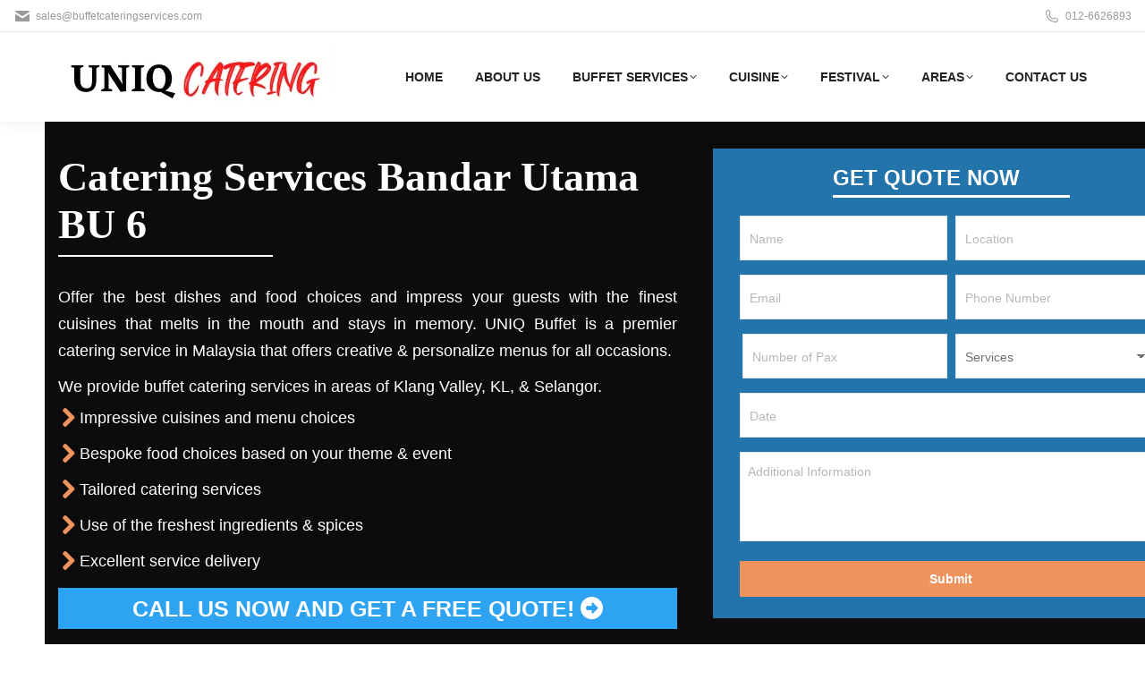

--- FILE ---
content_type: text/html; charset=utf-8
request_url: https://www.google.com/recaptcha/enterprise/anchor?ar=1&k=6Let4bIrAAAAAJQIm-UF0cfQ_55uKaEQcqz5eKhW&co=aHR0cHM6Ly93d3cuYnVmZmV0Y2F0ZXJpbmdzZXJ2aWNlcy5jb206NDQz&hl=en&v=PoyoqOPhxBO7pBk68S4YbpHZ&size=invisible&anchor-ms=20000&execute-ms=30000&cb=110lmaame3ds
body_size: 48788
content:
<!DOCTYPE HTML><html dir="ltr" lang="en"><head><meta http-equiv="Content-Type" content="text/html; charset=UTF-8">
<meta http-equiv="X-UA-Compatible" content="IE=edge">
<title>reCAPTCHA</title>
<style type="text/css">
/* cyrillic-ext */
@font-face {
  font-family: 'Roboto';
  font-style: normal;
  font-weight: 400;
  font-stretch: 100%;
  src: url(//fonts.gstatic.com/s/roboto/v48/KFO7CnqEu92Fr1ME7kSn66aGLdTylUAMa3GUBHMdazTgWw.woff2) format('woff2');
  unicode-range: U+0460-052F, U+1C80-1C8A, U+20B4, U+2DE0-2DFF, U+A640-A69F, U+FE2E-FE2F;
}
/* cyrillic */
@font-face {
  font-family: 'Roboto';
  font-style: normal;
  font-weight: 400;
  font-stretch: 100%;
  src: url(//fonts.gstatic.com/s/roboto/v48/KFO7CnqEu92Fr1ME7kSn66aGLdTylUAMa3iUBHMdazTgWw.woff2) format('woff2');
  unicode-range: U+0301, U+0400-045F, U+0490-0491, U+04B0-04B1, U+2116;
}
/* greek-ext */
@font-face {
  font-family: 'Roboto';
  font-style: normal;
  font-weight: 400;
  font-stretch: 100%;
  src: url(//fonts.gstatic.com/s/roboto/v48/KFO7CnqEu92Fr1ME7kSn66aGLdTylUAMa3CUBHMdazTgWw.woff2) format('woff2');
  unicode-range: U+1F00-1FFF;
}
/* greek */
@font-face {
  font-family: 'Roboto';
  font-style: normal;
  font-weight: 400;
  font-stretch: 100%;
  src: url(//fonts.gstatic.com/s/roboto/v48/KFO7CnqEu92Fr1ME7kSn66aGLdTylUAMa3-UBHMdazTgWw.woff2) format('woff2');
  unicode-range: U+0370-0377, U+037A-037F, U+0384-038A, U+038C, U+038E-03A1, U+03A3-03FF;
}
/* math */
@font-face {
  font-family: 'Roboto';
  font-style: normal;
  font-weight: 400;
  font-stretch: 100%;
  src: url(//fonts.gstatic.com/s/roboto/v48/KFO7CnqEu92Fr1ME7kSn66aGLdTylUAMawCUBHMdazTgWw.woff2) format('woff2');
  unicode-range: U+0302-0303, U+0305, U+0307-0308, U+0310, U+0312, U+0315, U+031A, U+0326-0327, U+032C, U+032F-0330, U+0332-0333, U+0338, U+033A, U+0346, U+034D, U+0391-03A1, U+03A3-03A9, U+03B1-03C9, U+03D1, U+03D5-03D6, U+03F0-03F1, U+03F4-03F5, U+2016-2017, U+2034-2038, U+203C, U+2040, U+2043, U+2047, U+2050, U+2057, U+205F, U+2070-2071, U+2074-208E, U+2090-209C, U+20D0-20DC, U+20E1, U+20E5-20EF, U+2100-2112, U+2114-2115, U+2117-2121, U+2123-214F, U+2190, U+2192, U+2194-21AE, U+21B0-21E5, U+21F1-21F2, U+21F4-2211, U+2213-2214, U+2216-22FF, U+2308-230B, U+2310, U+2319, U+231C-2321, U+2336-237A, U+237C, U+2395, U+239B-23B7, U+23D0, U+23DC-23E1, U+2474-2475, U+25AF, U+25B3, U+25B7, U+25BD, U+25C1, U+25CA, U+25CC, U+25FB, U+266D-266F, U+27C0-27FF, U+2900-2AFF, U+2B0E-2B11, U+2B30-2B4C, U+2BFE, U+3030, U+FF5B, U+FF5D, U+1D400-1D7FF, U+1EE00-1EEFF;
}
/* symbols */
@font-face {
  font-family: 'Roboto';
  font-style: normal;
  font-weight: 400;
  font-stretch: 100%;
  src: url(//fonts.gstatic.com/s/roboto/v48/KFO7CnqEu92Fr1ME7kSn66aGLdTylUAMaxKUBHMdazTgWw.woff2) format('woff2');
  unicode-range: U+0001-000C, U+000E-001F, U+007F-009F, U+20DD-20E0, U+20E2-20E4, U+2150-218F, U+2190, U+2192, U+2194-2199, U+21AF, U+21E6-21F0, U+21F3, U+2218-2219, U+2299, U+22C4-22C6, U+2300-243F, U+2440-244A, U+2460-24FF, U+25A0-27BF, U+2800-28FF, U+2921-2922, U+2981, U+29BF, U+29EB, U+2B00-2BFF, U+4DC0-4DFF, U+FFF9-FFFB, U+10140-1018E, U+10190-1019C, U+101A0, U+101D0-101FD, U+102E0-102FB, U+10E60-10E7E, U+1D2C0-1D2D3, U+1D2E0-1D37F, U+1F000-1F0FF, U+1F100-1F1AD, U+1F1E6-1F1FF, U+1F30D-1F30F, U+1F315, U+1F31C, U+1F31E, U+1F320-1F32C, U+1F336, U+1F378, U+1F37D, U+1F382, U+1F393-1F39F, U+1F3A7-1F3A8, U+1F3AC-1F3AF, U+1F3C2, U+1F3C4-1F3C6, U+1F3CA-1F3CE, U+1F3D4-1F3E0, U+1F3ED, U+1F3F1-1F3F3, U+1F3F5-1F3F7, U+1F408, U+1F415, U+1F41F, U+1F426, U+1F43F, U+1F441-1F442, U+1F444, U+1F446-1F449, U+1F44C-1F44E, U+1F453, U+1F46A, U+1F47D, U+1F4A3, U+1F4B0, U+1F4B3, U+1F4B9, U+1F4BB, U+1F4BF, U+1F4C8-1F4CB, U+1F4D6, U+1F4DA, U+1F4DF, U+1F4E3-1F4E6, U+1F4EA-1F4ED, U+1F4F7, U+1F4F9-1F4FB, U+1F4FD-1F4FE, U+1F503, U+1F507-1F50B, U+1F50D, U+1F512-1F513, U+1F53E-1F54A, U+1F54F-1F5FA, U+1F610, U+1F650-1F67F, U+1F687, U+1F68D, U+1F691, U+1F694, U+1F698, U+1F6AD, U+1F6B2, U+1F6B9-1F6BA, U+1F6BC, U+1F6C6-1F6CF, U+1F6D3-1F6D7, U+1F6E0-1F6EA, U+1F6F0-1F6F3, U+1F6F7-1F6FC, U+1F700-1F7FF, U+1F800-1F80B, U+1F810-1F847, U+1F850-1F859, U+1F860-1F887, U+1F890-1F8AD, U+1F8B0-1F8BB, U+1F8C0-1F8C1, U+1F900-1F90B, U+1F93B, U+1F946, U+1F984, U+1F996, U+1F9E9, U+1FA00-1FA6F, U+1FA70-1FA7C, U+1FA80-1FA89, U+1FA8F-1FAC6, U+1FACE-1FADC, U+1FADF-1FAE9, U+1FAF0-1FAF8, U+1FB00-1FBFF;
}
/* vietnamese */
@font-face {
  font-family: 'Roboto';
  font-style: normal;
  font-weight: 400;
  font-stretch: 100%;
  src: url(//fonts.gstatic.com/s/roboto/v48/KFO7CnqEu92Fr1ME7kSn66aGLdTylUAMa3OUBHMdazTgWw.woff2) format('woff2');
  unicode-range: U+0102-0103, U+0110-0111, U+0128-0129, U+0168-0169, U+01A0-01A1, U+01AF-01B0, U+0300-0301, U+0303-0304, U+0308-0309, U+0323, U+0329, U+1EA0-1EF9, U+20AB;
}
/* latin-ext */
@font-face {
  font-family: 'Roboto';
  font-style: normal;
  font-weight: 400;
  font-stretch: 100%;
  src: url(//fonts.gstatic.com/s/roboto/v48/KFO7CnqEu92Fr1ME7kSn66aGLdTylUAMa3KUBHMdazTgWw.woff2) format('woff2');
  unicode-range: U+0100-02BA, U+02BD-02C5, U+02C7-02CC, U+02CE-02D7, U+02DD-02FF, U+0304, U+0308, U+0329, U+1D00-1DBF, U+1E00-1E9F, U+1EF2-1EFF, U+2020, U+20A0-20AB, U+20AD-20C0, U+2113, U+2C60-2C7F, U+A720-A7FF;
}
/* latin */
@font-face {
  font-family: 'Roboto';
  font-style: normal;
  font-weight: 400;
  font-stretch: 100%;
  src: url(//fonts.gstatic.com/s/roboto/v48/KFO7CnqEu92Fr1ME7kSn66aGLdTylUAMa3yUBHMdazQ.woff2) format('woff2');
  unicode-range: U+0000-00FF, U+0131, U+0152-0153, U+02BB-02BC, U+02C6, U+02DA, U+02DC, U+0304, U+0308, U+0329, U+2000-206F, U+20AC, U+2122, U+2191, U+2193, U+2212, U+2215, U+FEFF, U+FFFD;
}
/* cyrillic-ext */
@font-face {
  font-family: 'Roboto';
  font-style: normal;
  font-weight: 500;
  font-stretch: 100%;
  src: url(//fonts.gstatic.com/s/roboto/v48/KFO7CnqEu92Fr1ME7kSn66aGLdTylUAMa3GUBHMdazTgWw.woff2) format('woff2');
  unicode-range: U+0460-052F, U+1C80-1C8A, U+20B4, U+2DE0-2DFF, U+A640-A69F, U+FE2E-FE2F;
}
/* cyrillic */
@font-face {
  font-family: 'Roboto';
  font-style: normal;
  font-weight: 500;
  font-stretch: 100%;
  src: url(//fonts.gstatic.com/s/roboto/v48/KFO7CnqEu92Fr1ME7kSn66aGLdTylUAMa3iUBHMdazTgWw.woff2) format('woff2');
  unicode-range: U+0301, U+0400-045F, U+0490-0491, U+04B0-04B1, U+2116;
}
/* greek-ext */
@font-face {
  font-family: 'Roboto';
  font-style: normal;
  font-weight: 500;
  font-stretch: 100%;
  src: url(//fonts.gstatic.com/s/roboto/v48/KFO7CnqEu92Fr1ME7kSn66aGLdTylUAMa3CUBHMdazTgWw.woff2) format('woff2');
  unicode-range: U+1F00-1FFF;
}
/* greek */
@font-face {
  font-family: 'Roboto';
  font-style: normal;
  font-weight: 500;
  font-stretch: 100%;
  src: url(//fonts.gstatic.com/s/roboto/v48/KFO7CnqEu92Fr1ME7kSn66aGLdTylUAMa3-UBHMdazTgWw.woff2) format('woff2');
  unicode-range: U+0370-0377, U+037A-037F, U+0384-038A, U+038C, U+038E-03A1, U+03A3-03FF;
}
/* math */
@font-face {
  font-family: 'Roboto';
  font-style: normal;
  font-weight: 500;
  font-stretch: 100%;
  src: url(//fonts.gstatic.com/s/roboto/v48/KFO7CnqEu92Fr1ME7kSn66aGLdTylUAMawCUBHMdazTgWw.woff2) format('woff2');
  unicode-range: U+0302-0303, U+0305, U+0307-0308, U+0310, U+0312, U+0315, U+031A, U+0326-0327, U+032C, U+032F-0330, U+0332-0333, U+0338, U+033A, U+0346, U+034D, U+0391-03A1, U+03A3-03A9, U+03B1-03C9, U+03D1, U+03D5-03D6, U+03F0-03F1, U+03F4-03F5, U+2016-2017, U+2034-2038, U+203C, U+2040, U+2043, U+2047, U+2050, U+2057, U+205F, U+2070-2071, U+2074-208E, U+2090-209C, U+20D0-20DC, U+20E1, U+20E5-20EF, U+2100-2112, U+2114-2115, U+2117-2121, U+2123-214F, U+2190, U+2192, U+2194-21AE, U+21B0-21E5, U+21F1-21F2, U+21F4-2211, U+2213-2214, U+2216-22FF, U+2308-230B, U+2310, U+2319, U+231C-2321, U+2336-237A, U+237C, U+2395, U+239B-23B7, U+23D0, U+23DC-23E1, U+2474-2475, U+25AF, U+25B3, U+25B7, U+25BD, U+25C1, U+25CA, U+25CC, U+25FB, U+266D-266F, U+27C0-27FF, U+2900-2AFF, U+2B0E-2B11, U+2B30-2B4C, U+2BFE, U+3030, U+FF5B, U+FF5D, U+1D400-1D7FF, U+1EE00-1EEFF;
}
/* symbols */
@font-face {
  font-family: 'Roboto';
  font-style: normal;
  font-weight: 500;
  font-stretch: 100%;
  src: url(//fonts.gstatic.com/s/roboto/v48/KFO7CnqEu92Fr1ME7kSn66aGLdTylUAMaxKUBHMdazTgWw.woff2) format('woff2');
  unicode-range: U+0001-000C, U+000E-001F, U+007F-009F, U+20DD-20E0, U+20E2-20E4, U+2150-218F, U+2190, U+2192, U+2194-2199, U+21AF, U+21E6-21F0, U+21F3, U+2218-2219, U+2299, U+22C4-22C6, U+2300-243F, U+2440-244A, U+2460-24FF, U+25A0-27BF, U+2800-28FF, U+2921-2922, U+2981, U+29BF, U+29EB, U+2B00-2BFF, U+4DC0-4DFF, U+FFF9-FFFB, U+10140-1018E, U+10190-1019C, U+101A0, U+101D0-101FD, U+102E0-102FB, U+10E60-10E7E, U+1D2C0-1D2D3, U+1D2E0-1D37F, U+1F000-1F0FF, U+1F100-1F1AD, U+1F1E6-1F1FF, U+1F30D-1F30F, U+1F315, U+1F31C, U+1F31E, U+1F320-1F32C, U+1F336, U+1F378, U+1F37D, U+1F382, U+1F393-1F39F, U+1F3A7-1F3A8, U+1F3AC-1F3AF, U+1F3C2, U+1F3C4-1F3C6, U+1F3CA-1F3CE, U+1F3D4-1F3E0, U+1F3ED, U+1F3F1-1F3F3, U+1F3F5-1F3F7, U+1F408, U+1F415, U+1F41F, U+1F426, U+1F43F, U+1F441-1F442, U+1F444, U+1F446-1F449, U+1F44C-1F44E, U+1F453, U+1F46A, U+1F47D, U+1F4A3, U+1F4B0, U+1F4B3, U+1F4B9, U+1F4BB, U+1F4BF, U+1F4C8-1F4CB, U+1F4D6, U+1F4DA, U+1F4DF, U+1F4E3-1F4E6, U+1F4EA-1F4ED, U+1F4F7, U+1F4F9-1F4FB, U+1F4FD-1F4FE, U+1F503, U+1F507-1F50B, U+1F50D, U+1F512-1F513, U+1F53E-1F54A, U+1F54F-1F5FA, U+1F610, U+1F650-1F67F, U+1F687, U+1F68D, U+1F691, U+1F694, U+1F698, U+1F6AD, U+1F6B2, U+1F6B9-1F6BA, U+1F6BC, U+1F6C6-1F6CF, U+1F6D3-1F6D7, U+1F6E0-1F6EA, U+1F6F0-1F6F3, U+1F6F7-1F6FC, U+1F700-1F7FF, U+1F800-1F80B, U+1F810-1F847, U+1F850-1F859, U+1F860-1F887, U+1F890-1F8AD, U+1F8B0-1F8BB, U+1F8C0-1F8C1, U+1F900-1F90B, U+1F93B, U+1F946, U+1F984, U+1F996, U+1F9E9, U+1FA00-1FA6F, U+1FA70-1FA7C, U+1FA80-1FA89, U+1FA8F-1FAC6, U+1FACE-1FADC, U+1FADF-1FAE9, U+1FAF0-1FAF8, U+1FB00-1FBFF;
}
/* vietnamese */
@font-face {
  font-family: 'Roboto';
  font-style: normal;
  font-weight: 500;
  font-stretch: 100%;
  src: url(//fonts.gstatic.com/s/roboto/v48/KFO7CnqEu92Fr1ME7kSn66aGLdTylUAMa3OUBHMdazTgWw.woff2) format('woff2');
  unicode-range: U+0102-0103, U+0110-0111, U+0128-0129, U+0168-0169, U+01A0-01A1, U+01AF-01B0, U+0300-0301, U+0303-0304, U+0308-0309, U+0323, U+0329, U+1EA0-1EF9, U+20AB;
}
/* latin-ext */
@font-face {
  font-family: 'Roboto';
  font-style: normal;
  font-weight: 500;
  font-stretch: 100%;
  src: url(//fonts.gstatic.com/s/roboto/v48/KFO7CnqEu92Fr1ME7kSn66aGLdTylUAMa3KUBHMdazTgWw.woff2) format('woff2');
  unicode-range: U+0100-02BA, U+02BD-02C5, U+02C7-02CC, U+02CE-02D7, U+02DD-02FF, U+0304, U+0308, U+0329, U+1D00-1DBF, U+1E00-1E9F, U+1EF2-1EFF, U+2020, U+20A0-20AB, U+20AD-20C0, U+2113, U+2C60-2C7F, U+A720-A7FF;
}
/* latin */
@font-face {
  font-family: 'Roboto';
  font-style: normal;
  font-weight: 500;
  font-stretch: 100%;
  src: url(//fonts.gstatic.com/s/roboto/v48/KFO7CnqEu92Fr1ME7kSn66aGLdTylUAMa3yUBHMdazQ.woff2) format('woff2');
  unicode-range: U+0000-00FF, U+0131, U+0152-0153, U+02BB-02BC, U+02C6, U+02DA, U+02DC, U+0304, U+0308, U+0329, U+2000-206F, U+20AC, U+2122, U+2191, U+2193, U+2212, U+2215, U+FEFF, U+FFFD;
}
/* cyrillic-ext */
@font-face {
  font-family: 'Roboto';
  font-style: normal;
  font-weight: 900;
  font-stretch: 100%;
  src: url(//fonts.gstatic.com/s/roboto/v48/KFO7CnqEu92Fr1ME7kSn66aGLdTylUAMa3GUBHMdazTgWw.woff2) format('woff2');
  unicode-range: U+0460-052F, U+1C80-1C8A, U+20B4, U+2DE0-2DFF, U+A640-A69F, U+FE2E-FE2F;
}
/* cyrillic */
@font-face {
  font-family: 'Roboto';
  font-style: normal;
  font-weight: 900;
  font-stretch: 100%;
  src: url(//fonts.gstatic.com/s/roboto/v48/KFO7CnqEu92Fr1ME7kSn66aGLdTylUAMa3iUBHMdazTgWw.woff2) format('woff2');
  unicode-range: U+0301, U+0400-045F, U+0490-0491, U+04B0-04B1, U+2116;
}
/* greek-ext */
@font-face {
  font-family: 'Roboto';
  font-style: normal;
  font-weight: 900;
  font-stretch: 100%;
  src: url(//fonts.gstatic.com/s/roboto/v48/KFO7CnqEu92Fr1ME7kSn66aGLdTylUAMa3CUBHMdazTgWw.woff2) format('woff2');
  unicode-range: U+1F00-1FFF;
}
/* greek */
@font-face {
  font-family: 'Roboto';
  font-style: normal;
  font-weight: 900;
  font-stretch: 100%;
  src: url(//fonts.gstatic.com/s/roboto/v48/KFO7CnqEu92Fr1ME7kSn66aGLdTylUAMa3-UBHMdazTgWw.woff2) format('woff2');
  unicode-range: U+0370-0377, U+037A-037F, U+0384-038A, U+038C, U+038E-03A1, U+03A3-03FF;
}
/* math */
@font-face {
  font-family: 'Roboto';
  font-style: normal;
  font-weight: 900;
  font-stretch: 100%;
  src: url(//fonts.gstatic.com/s/roboto/v48/KFO7CnqEu92Fr1ME7kSn66aGLdTylUAMawCUBHMdazTgWw.woff2) format('woff2');
  unicode-range: U+0302-0303, U+0305, U+0307-0308, U+0310, U+0312, U+0315, U+031A, U+0326-0327, U+032C, U+032F-0330, U+0332-0333, U+0338, U+033A, U+0346, U+034D, U+0391-03A1, U+03A3-03A9, U+03B1-03C9, U+03D1, U+03D5-03D6, U+03F0-03F1, U+03F4-03F5, U+2016-2017, U+2034-2038, U+203C, U+2040, U+2043, U+2047, U+2050, U+2057, U+205F, U+2070-2071, U+2074-208E, U+2090-209C, U+20D0-20DC, U+20E1, U+20E5-20EF, U+2100-2112, U+2114-2115, U+2117-2121, U+2123-214F, U+2190, U+2192, U+2194-21AE, U+21B0-21E5, U+21F1-21F2, U+21F4-2211, U+2213-2214, U+2216-22FF, U+2308-230B, U+2310, U+2319, U+231C-2321, U+2336-237A, U+237C, U+2395, U+239B-23B7, U+23D0, U+23DC-23E1, U+2474-2475, U+25AF, U+25B3, U+25B7, U+25BD, U+25C1, U+25CA, U+25CC, U+25FB, U+266D-266F, U+27C0-27FF, U+2900-2AFF, U+2B0E-2B11, U+2B30-2B4C, U+2BFE, U+3030, U+FF5B, U+FF5D, U+1D400-1D7FF, U+1EE00-1EEFF;
}
/* symbols */
@font-face {
  font-family: 'Roboto';
  font-style: normal;
  font-weight: 900;
  font-stretch: 100%;
  src: url(//fonts.gstatic.com/s/roboto/v48/KFO7CnqEu92Fr1ME7kSn66aGLdTylUAMaxKUBHMdazTgWw.woff2) format('woff2');
  unicode-range: U+0001-000C, U+000E-001F, U+007F-009F, U+20DD-20E0, U+20E2-20E4, U+2150-218F, U+2190, U+2192, U+2194-2199, U+21AF, U+21E6-21F0, U+21F3, U+2218-2219, U+2299, U+22C4-22C6, U+2300-243F, U+2440-244A, U+2460-24FF, U+25A0-27BF, U+2800-28FF, U+2921-2922, U+2981, U+29BF, U+29EB, U+2B00-2BFF, U+4DC0-4DFF, U+FFF9-FFFB, U+10140-1018E, U+10190-1019C, U+101A0, U+101D0-101FD, U+102E0-102FB, U+10E60-10E7E, U+1D2C0-1D2D3, U+1D2E0-1D37F, U+1F000-1F0FF, U+1F100-1F1AD, U+1F1E6-1F1FF, U+1F30D-1F30F, U+1F315, U+1F31C, U+1F31E, U+1F320-1F32C, U+1F336, U+1F378, U+1F37D, U+1F382, U+1F393-1F39F, U+1F3A7-1F3A8, U+1F3AC-1F3AF, U+1F3C2, U+1F3C4-1F3C6, U+1F3CA-1F3CE, U+1F3D4-1F3E0, U+1F3ED, U+1F3F1-1F3F3, U+1F3F5-1F3F7, U+1F408, U+1F415, U+1F41F, U+1F426, U+1F43F, U+1F441-1F442, U+1F444, U+1F446-1F449, U+1F44C-1F44E, U+1F453, U+1F46A, U+1F47D, U+1F4A3, U+1F4B0, U+1F4B3, U+1F4B9, U+1F4BB, U+1F4BF, U+1F4C8-1F4CB, U+1F4D6, U+1F4DA, U+1F4DF, U+1F4E3-1F4E6, U+1F4EA-1F4ED, U+1F4F7, U+1F4F9-1F4FB, U+1F4FD-1F4FE, U+1F503, U+1F507-1F50B, U+1F50D, U+1F512-1F513, U+1F53E-1F54A, U+1F54F-1F5FA, U+1F610, U+1F650-1F67F, U+1F687, U+1F68D, U+1F691, U+1F694, U+1F698, U+1F6AD, U+1F6B2, U+1F6B9-1F6BA, U+1F6BC, U+1F6C6-1F6CF, U+1F6D3-1F6D7, U+1F6E0-1F6EA, U+1F6F0-1F6F3, U+1F6F7-1F6FC, U+1F700-1F7FF, U+1F800-1F80B, U+1F810-1F847, U+1F850-1F859, U+1F860-1F887, U+1F890-1F8AD, U+1F8B0-1F8BB, U+1F8C0-1F8C1, U+1F900-1F90B, U+1F93B, U+1F946, U+1F984, U+1F996, U+1F9E9, U+1FA00-1FA6F, U+1FA70-1FA7C, U+1FA80-1FA89, U+1FA8F-1FAC6, U+1FACE-1FADC, U+1FADF-1FAE9, U+1FAF0-1FAF8, U+1FB00-1FBFF;
}
/* vietnamese */
@font-face {
  font-family: 'Roboto';
  font-style: normal;
  font-weight: 900;
  font-stretch: 100%;
  src: url(//fonts.gstatic.com/s/roboto/v48/KFO7CnqEu92Fr1ME7kSn66aGLdTylUAMa3OUBHMdazTgWw.woff2) format('woff2');
  unicode-range: U+0102-0103, U+0110-0111, U+0128-0129, U+0168-0169, U+01A0-01A1, U+01AF-01B0, U+0300-0301, U+0303-0304, U+0308-0309, U+0323, U+0329, U+1EA0-1EF9, U+20AB;
}
/* latin-ext */
@font-face {
  font-family: 'Roboto';
  font-style: normal;
  font-weight: 900;
  font-stretch: 100%;
  src: url(//fonts.gstatic.com/s/roboto/v48/KFO7CnqEu92Fr1ME7kSn66aGLdTylUAMa3KUBHMdazTgWw.woff2) format('woff2');
  unicode-range: U+0100-02BA, U+02BD-02C5, U+02C7-02CC, U+02CE-02D7, U+02DD-02FF, U+0304, U+0308, U+0329, U+1D00-1DBF, U+1E00-1E9F, U+1EF2-1EFF, U+2020, U+20A0-20AB, U+20AD-20C0, U+2113, U+2C60-2C7F, U+A720-A7FF;
}
/* latin */
@font-face {
  font-family: 'Roboto';
  font-style: normal;
  font-weight: 900;
  font-stretch: 100%;
  src: url(//fonts.gstatic.com/s/roboto/v48/KFO7CnqEu92Fr1ME7kSn66aGLdTylUAMa3yUBHMdazQ.woff2) format('woff2');
  unicode-range: U+0000-00FF, U+0131, U+0152-0153, U+02BB-02BC, U+02C6, U+02DA, U+02DC, U+0304, U+0308, U+0329, U+2000-206F, U+20AC, U+2122, U+2191, U+2193, U+2212, U+2215, U+FEFF, U+FFFD;
}

</style>
<link rel="stylesheet" type="text/css" href="https://www.gstatic.com/recaptcha/releases/PoyoqOPhxBO7pBk68S4YbpHZ/styles__ltr.css">
<script nonce="RWBi6flswQ2Szef1DNY6kQ" type="text/javascript">window['__recaptcha_api'] = 'https://www.google.com/recaptcha/enterprise/';</script>
<script type="text/javascript" src="https://www.gstatic.com/recaptcha/releases/PoyoqOPhxBO7pBk68S4YbpHZ/recaptcha__en.js" nonce="RWBi6flswQ2Szef1DNY6kQ">
      
    </script></head>
<body><div id="rc-anchor-alert" class="rc-anchor-alert"></div>
<input type="hidden" id="recaptcha-token" value="[base64]">
<script type="text/javascript" nonce="RWBi6flswQ2Szef1DNY6kQ">
      recaptcha.anchor.Main.init("[\x22ainput\x22,[\x22bgdata\x22,\x22\x22,\[base64]/[base64]/MjU1Ong/[base64]/[base64]/[base64]/[base64]/[base64]/[base64]/[base64]/[base64]/[base64]/[base64]/[base64]/[base64]/[base64]/[base64]/[base64]\\u003d\x22,\[base64]\\u003d\x22,\x22d8ObwqA4w69Zw73CscOxw6zCg3B5cRvDp8OqZFlCcsKVw7c1LEXCisOPwpzChgVFw48yfUkiwpwew7LCg8K0wq8OwrPCu8O3wrxjwp4iw6JJF1/DpBtJIBF+w7Y/VFNwHMK7wrbDuhB5YHUnwqLDu8KRNw8jHkYJwo7DpcKdw6bClMOawrAGw4PDtcOZwptnUsKYw5HDg8KLwrbCgHZtw5jClMKNb8O/M8Kkw7DDpcORecODbDw8fArDoRA/w7IqwqPDqU3DqBHCt8OKw5TDgRfDscOcSS/DqhtkwpQ/O8O3NETDqGLCqmtHKsOcFDbCnxFww4DCrgcKw5HCqjXDoVtKwoJBfiQNwoEUwoJQWCDDnW95dcO5w5EVwr/DgcKEHMOyQ8K1w5rDmsOjZnBmw67DncK0w4NLw6DCs3PCu8O2w4lKwqJ8w4/DosOow6MmQjvCtjgrwp4bw67DucO+wocKNnxwwpRhw4vDpxbCusOtw5Y6wqxTwrIYZcOswp/[base64]/[base64]/Dgk/CqGvDmcKTw6TChBHDui/DqQXDssKLwrbChcOdAsKyw6k/[base64]/N8KeBRDDjMK0ZgMFB8OpehfDg8KEUsO5Nj5wMMOYCUMDwpHDpDkDTsO/[base64]/[base64]/Dpn/Ds8KxRsKywoDChMOZwpw1cRkWwrsNbzjCkcOQw4FWfhrDgBvDr8KQwqdDBSwrw5bDpiQewpFjPg3CksKWw47CoGkSw7hdwqzDvzzDjT89w6TDiTHCmsKrw5IhFcKowr/[base64]/DiMOZOB/DjcOWworCrMOUFmABcsKQw5UvwqPCvm17aitcwpIMw6E4PllqfsOVw6lLdVrCtGrCmgg9wr3DvsOaw68zw7bDrDFkw6/[base64]/GMKyw6c2dMKCwqJAAEfCssO+w5vClxLCncOBAMOGw7LCvE3DgMK7w786wqfDtWJzBCYYeMO5wqgawr/CmMKVXsO4wqDCjsKWwpLCsMOICyQBE8KULsKWLhxAJFnCs2l8wp0KW3bDsMK7MMOMVMKbwr8/wrHCuR5iw57Ci8K2ZcOrN13Dj8KpwqAneAvCnMKfaUdRwpEiUcOqw5I7w6HCpQnCsAvCmxLDuMODFMK4wpHDiAvDu8KJwrHDqVRaNsKdesKew4bDg3jDpMKkf8Krw63Cj8K8OVxfwojCjE/DswnCr21tW8OZK3R1HsK7w5jCpMO5VkbCphnDlyrCt8Klw7Nfwr8HVcOhw5rDs8KMw7EEwqZLI8OXJGhhwrELWnvDmcOafMK8w4DDlEoNGyLClSzCscKPw7jCtsKRwqTDsSg4w7zDrkXClMK1w7I5wo7ClCt2fsKqFMKKw4fCrMK/[base64]/CgiN3w7rConRPJT3Cj8OXwoUja8O9w53DgcOiwpVRemvDoDwYI1ZeDMOWczBQTXvDscOKYmwreFZ2wobCusOxwoHDu8OAIW5LOMKSwpkMwqA3w7/[base64]/DhcOCw51eO3HCq8K9w5M5FTnDiMOzfA54wqg/eUJnNcOrwpLDm8KCw4cKw5kNWhrCtHV+OMKiw4F0ZMKyw7owwrJbb8KLwqIPEQQ2w51LasK/w6RowpfDosKsFFXCssKsZSUpw4Ulw6ZLey/Dr8OTLG7Dnz46LisYQAQ2wrZMS2fDlD3Cq8OyLw5CV8KABsKgwqhhewnDj3nDsH03w40gTnrCgcOswr3DuBTDu8OsZMO8w4sLFn9/MhfDvBF3wpXDjsOoDR3DhMKFLVdLB8OEwqLDssKMwq/[base64]/[base64]/w4bDgMOFw7svwpzChMOmU0s8w4TCs0TCkh3CrkkUUn43FQE4wobCuMOuw6Iyw4bCt8K1Q37DoMKNaE7CtnfDvArCoDh8wr1pw6fCsg0ww5/CgydgAXjCmg8HQ0HDlh46w6DCssOsF8OdwpPDqsKoM8K3AsKyw6p9wpNbwqbCmyXCgSoLwq7CvBBGw7LCkwbDmsOOHcObYWlCMMOIBzMqwq/CvcOkw6NyYcKCAnbCnh/[base64]/Dm1ggQBLCuGw2JR9nQUbCmUt0wrwPwoUbWztFwqFGFsK8dcKkPMOXwr3CjcKMwqXCgk7CoypJw5dAw7FZDAfCnl7Cj0owVMOCw5M1HFPCkMOSa8KcCsKOTcKcPcOVw6vDh2bCg0PDnFQxAsKIScKaEsOYw4kpPhF/wqlGOBJdHcOJZzMgLMKjVnouw5fCrjgCHzdCN8OywoAXbX3CoMK3NcOZwrfDqzsjQcO0w70fXcO6FBh5w55mbinChcO0WMOqwpTDrlvDpTUJw7ppYsKZwp7CgVVzdsOvwqw1JcOkwo5ww4LCsMKdTgzDksK7GWvCsTc9w6JuVcK9c8KmHsKFwpxpwo/CsyptwoEWw6QdwokxwrQdacKWFgJmwqVKw7t2BwfDkcOZw7rCm1AYwr9BI8OYwpPCucOwbzNOwqvCj3rCl3nDn8KcZANPworCo3QWw5zDtlxlfEzDqsO5wpsUwpHDk8OqwpQ+wpYZA8OXw6jCl03ChsKhwrfCoMO0wqBgw4wODgnDkg5/wo1jw5drMQbCmQ4AAsOpUxM0VnnDnMKFwqHDpiXCt8OWwqJjFMK2OcKUwokTwq3DqcKEcMKCw4QSw5ABw5l4dD7DjhhBwrQWw7JswpTDuMOnP8OBwrrDqjQvw4gQRcOgbAnCg1dqw5spKmtiw4/CpnNXXsOjSsOLesOtIcKldgTCjinDh8KQHcKheVbDsFXDi8KUMMO/[base64]/[base64]/woTDq3RJaiTCo8K2Q2FBDcOKLsKxw7RkQnfCjMKpPsKEa2zDtQbDlMKTw7vDp0RjwrN/wpRgw5/DtjbCm8KfHE8/wq0Uw7zDjsKYwrfChMODwrBxwovDk8KLw5bDkcKGwoTDpVvCo3lUORAewq/CmcOvwqkYQnQ+WBTDoAICJ8KXw6Ihw7zDtsOYw6rDusOWw6xAw6wrMMKmwqoUw7MYOsOMwq7DmUrDk8O9worDmMOjGMOWQsONwqkaOcONZcKUWkHCocOhw7PCpjzDrcONwrMxw6LCgcORwp/[base64]/w6bCj8K2EkMyOShVI07DgsOZw6TCrcKEwr/Dt8OYHcKEBywxM39qw48sV8OpBCXDgcKnwrcqw4fDgn4cwrbCqMK/w4nCkSbDkMOWwrfDrsOyw6EQwolsaMK8wqjDicO/H8ORLsOSwp/CosOjNn3DojzDumnCksOFw4FTA1xmL8OmwqNlBMONw6/DnsO4MiHDsMKPXcOXwrzCgMKYS8KoNDgfABHCicOtHMO4Tmpsw77ChQ0yOMO6NgoSwrPDgsOeaUzChMKVw7puJsKPQsOEwpJrw5ZBYMOOw6UAMkRkMAduREXClMOqIsKmKUHDmsKtNMKpalcvwrrCnsO+acOdZA3Dm8Ofw7QKEsK1w5Jzw5s/cwtjE8OCMkfCqSTCgcKGBcO1A3TCj8Ouwqc+wpkRwpPCqsObwqHDj1g8w6EUw7UaSsKlKsO8Yw1XeMKAw5/DngRhTCHCusOiVGsgBMOFCBQdwr5wb3bDpcK6PsK9dAfDrE/Cs1AbbsO9wrU9egwkEFrDhMOHEy/[base64]/ClyrDmsKSFUrDok0RLEZ8wr8HB8OFw5PCi8OCWcKpBBBxZyAfwpZdw7nCuMOWH1hwbcKAw6QQwrJnQWgND1jDmcKoYRM/dV/DgMOHwobDsxHCucOzVCdACynDmcO9JzbCicO4worDsELDrAgML8Kvw65Xw6bDui4IwqHDh1pNf8O4w69Tw4hrw4xNH8KkR8KgW8KyfsKAwohZw6Fyw5RTR8O/AcK7V8Olw73DiMKowqPCrkNcw7/DnxotWsOYR8KAXMKNVcK0VTR9e8Oiw4LDk8OowqLCnMKZQy5JcMORWnNNw6PDmcKvwqjCocKfBsOJDTBuSwQDI38YccOqSMKbwqHCu8KLwp4kw7/CmsOCw5lzRMO6TMOZLcOxw54DwpzCk8OOwrTCs8OpwpVSZn7CnnrCiMO6VHnCpsK9wo/[base64]/Dr8KIeMKFwrvDncONKsKTw6vCjMOxwpV9w5wVDsKcw6MFwogrMmNha3xQBMKAbEXDicK8dMOsSsKnw5MSw7VTYBs0SsOnw5HDsHpae8KCwqTCnMKfwpbDnD5vw6nCs00QwoI4woRww4zDjMONwrMVWMK4H3gzUkTCqSFOwpB4fU83w5nClsOQwo3Cnl9gwo/DqsOGG3rCgsKjw4jCucOsw63CqynDmcKPbcKwNsOgwofDtcOjw4zCn8K9wonCgcKWwpFeew4AwqzDpm3ChR9jVcKnR8K5wqbCt8OHw6wxwpLCrcKIw5kcEBJDCS5Vwr5Vw4bDi8OAbMKpJgzCicKDwqXDtcOtGcORYMOoIcK0UsKKXCjCulvClVLDsQ7ChcKdA0/DrQ/Di8O+w7xow5bCij18wonCs8O8WcKkPVdNeA4hw4pjEMKhwoHDsSZVI8Kkw4MIw5J5TnrCqWccbkQeQ2jCgEYURibDhHPDm1ZawpzDoHEiwovCqMKYWSZSwrXDpsOrw4QQw6c+w6N+ScKkwoDDtSfCmVHCnEIewrfCjnvDmcK7wocawr5vcsK/[base64]/DqMOMwqLCoXAqJsOnKMOfwoDDg0fCjADDgWLCrQfCkwxYAMKKPUdbKjIswrxuUMO+w4sLYMKPbBs4W3DDql/[base64]/[base64]/[base64]/Cj8Kkw45Ww6YQSgzCuA3Cj2LDlsOpworCo1UidcKewpHCpVZaNzvCsSQpwq9AJsKeenVUZjLDhWZZwolhw4zDri7DuWMPwpZ+c3XCv1LChsKPw61YNyfDrMOGwo7CoMOjw64zBMO6dmHCjsOyEgBhwqIydgQ8QcOTUcKoOT/CiT85QTDChyxywpJNM17ChcO1bsOSw6zDoVbCgMKzw67CgsKBZj5uwq3CtMKWwohZwqd4OsKFNcOTTMO5wpNtwpDDuEDCrMOkNEnCsTDDvMO0fQfDncKwTcK0w7jDvMONwqouwrt5RXHDvMK/CyIXwrDCiATCqQDDs1Q0Ng5fwq3Dm1kXBVnDvlnDpsO/dg1cw6lGEwkhRMKLQcOHBFjCvGfDh8O2w6h/[base64]/woXCmcOUCsKeMsOHT0cpwpchw5RoVXDCilHCgFnCisOPw6EuPsObbGYpwq8bIMOIGy45w4fCm8Kww7zCnsKSwoNXQsO7wrnDlAfDkcKMZ8OINynCkcO9XR/DsMKlw4lbw47ClMOwwrotJznCncKgYyYsw57CiFFEw77DtkN5aXl5w64IwpwXc8OEGirDmm/DjMKkwp/CpCERw7LDhcKmw67Ch8OzRsOXYGrCs8K0wpTCjsOGw5sVwo/Cgj5fUE5vw4TDgsK8PSQGPcKPw4FoXm3ClcOrGGDCq0FIwr1uwrhmw4BXIAgzw5HDp8K+SSXDuxIxw7zCjRByVsKPw7jCncK0w4Fvw4NvbsOqAE7CkBfDpHY/[base64]/DnwYQw4/Cok3CpcOUIX8JFhUYZ0zDiTtSw6/Dj2fDmcO/w6vCrjXDlsOkeMKqwoHChMOWYcOPdjbDlzNxfcOnEmrDkcOEdcKRH8Kaw4nCrcKXwrIyw4fCu3XCs2p8fHteLWXDj1vCvsO5WsOPwr7Cl8K+wrnCqcKMwptzdFY+FCEGf1M4ZcOcwq/ChwTDvVF6wpNmw4bDlcKTw4AWw7HCl8KqdSg1w4IPK8KhUyDDtMOHJcK0QRFkw7jCny7DoMKjCUFpA8OuworClRwCwrbCqsO+w590w6XCvS5TPMKfb8O3N0LDi8KUW2ZDwqEQZcO7L1rDpT9Ww60hwqYRwqpaYiDCvzbCgV/[base64]/woIkwrbCg8KywqjDqwbDh8Kbw6DDu0tRPxHCi8KBw6BHTsOrwr9Ew6zCoiJVw6hTEXpgKsODwoxVwo/CoMKcw79ISsKiK8O9TMKvIlJBwpAJw4LDj8Oew7vCsFvDvkN+f282w4XCswAWw75mIMKFwqBQFsOYMUR7SV9vfMKNwr7CgDkIe8KfwoxTGcKNCcKbw5PDhCAfwozCksK/wr0zwo4lZsKUwpTClVrCq8Kvwr/DrMKKQsKwWAXDrSvCpmDDu8Kjwp3DsMO0w4tRw744w7HDtVPCscOrwqjCgQ/DgsKJDXsRwpk+w79tacKXwrksfcKVwrXDvynDnErDqDg4wpNtwp3DoAjDv8KOcsOywofCjsKGw6c/bwXDpCJ3wq1Swql1wqppw5hxA8OtMyfCs8KWw63CosKgRERRwrxeaGgFw5DDgm3DgUtqe8OLVFrDnHDCicK6wqHDsy4nw4zCu8KFw58PZcO7woPChBHDpH7CmBwYwozDnnTDgV8LG8KhMsOlwpPCvw3DiCPCh8KjwrIgwot9L8OUw7pJw54NZcK8wqYjEsOWaEJFM8O/[base64]/Ch8KYwqBZcydXw7JFw7TDqcOgwoprwqjDkX0iworDkcKNF0lsw45Mw7E/w5IQwo0XHMOHwopsdkQZORXCt2YhQml9wrHDlx9/[base64]/[base64]/DoFFJwqTDrnNBU8KTwrF4wpTClQ/CggdbUx8bw6PDgsKRw7tFw6R5w7nDuMOrPxLDiMOhwqMjwrd0S8KbSVfClMO+wrjCt8KIwp3DoX8pw6TDgx02wrA8difCi8OPAy9EUwA5PMOGVcO6O2p/P8Kdw7TDv2NBwoglEmvDkHMNw6jDsSXDncKOBUVLw53ChCR3w6DCty19T0HDhizCohLCmMOVwobDv8KIaFzDrVzDjMO8XWhLw7vCmixXwq0RFcKzMMOQGQ1+w5sedMKTATcuw6h4wqvDu8KHIsOmRTfCtynCl3HDrzfDhsOuw7jCvMOrwoF/RMOSGg8AYE0OQTfCkGDDmgrDjEvCiGcuAMOlLcKPwrHDmC3DnUDClMK/aj3ClcKwAcKdw4nDocKuS8OPK8KEw7sYF2clw6nDvlnCusOmw47DimnDpV3DrR4bw4rCj8O7w5MkUMKBwrTCqDXDrsKKEhbDtcKMwol5QmBsMcK2YH4kwp8IP8Okw5LCisKmA8K9w5XDkMK3wr7CsyhOwrc0wpAnw5/[base64]/[base64]/DncKLwromfjDCimNqwqgzZ8OYwp/DpCp8HX7CvsK7PMOoNws1w5vCvFHCoWl9wq1Ew6LCtcOlSBB/ewtLMsOaUMO4U8Kuw4PCo8OhwooZwq0jb0/CpMO8B3Uow6PCtcKWEwcrRcKOM3HCrVMxwrUEKcKBw7UMw6IzNWVPEhYgwrUaCsKMw7rDgzkKOhrCocKqQmrCpsO1w7FsHRErMnDDkErCjsK6w5nDlcKoKMOsw6Qiwr/CiMKZBcO+asOwIRh3wrFydsOEwpZBw4fCiVnCmMOeO8KIwrXCqzvDo3rCmcOcaXp1w6FBdwDDqQ3DkTvDusKUFjUww4DDmHbDrsOfw4PDncK/FQk3ccO/wqTCiQ3Dr8KrEzp6w6Ynw57DnQLDgRZ5M8Opw77CoMK/PkPCgcKlTCrDm8OSQz3Cg8KebH/CpE8+GMKyQsOjwr/[base64]/CkBELSx7CsgIkRsO7w7zDu8OmNsOawrpiw64fwpvCiz9aw4pQBBBDexx8MMOyC8OUwotcwqnDrMKwwqEOOcKuwr1JGsOxwokyAQsqwo1Kw7zCiMO6KsOlwpDDqcO+w6DCj8OedkEvEQHCjyBYa8O4wrTDsx/[base64]/[base64]/T8K+BRcbOsONa0h7FAE5w6pzwp/DrlnCuiHDnsOFSlnDghDDiMOsMMKPwqrCosOpw48Ew4bDtnbClT8CWF1Cw4/DmgbCl8Oow73DocOVU8Oww6pNHwIUw4YgWHMHBWNpN8OIFSvDpsK/bgYlwp4zwo3CnsKICMK/MSPClR1fw7USLHHClWETRMOnwojDjnTCjWB4WcKoQwl0w5bCl2MYw4BuR8K2w7fCv8O7ecOuw6TCiA/DoDUOw4ZnwrDDgMOpw7dGJ8KYwobDi8KPwpEvJsKYCcOiL37Dph/ChsKtw5ZSYcKOGcK2w60PC8KIw4DCiVgdw4zDlzrDmRoZEX1owp4tf8KAw5TDim/DvcO7wqLDkw4YJsOdWMKzDy/[base64]/CvlsIAMOvYEsBEsKIDzbCosOTYMOESsKtNgTChnPDs8KlfW9jbCR1w7EedjI0w7DDgQ7DpDTDhRDDgR4qKcKfLSkEwp9qwoPDusOtw47DuMKPFDRdw5HCozFKw5EZdmZzfgPCqjbCv3/Ct8Opwo85w7nDmMOZwqNfHQwUdcOrw7/CngbCr33CscO0AsKAwqnCqSfCp8KHC8Kiw64wPDYKc8Ofw6t4JzfDl8O+EMK0w4XDvGYZASLCoBUAwo5gw5bDgybChzAZwoTDncKQwpkdw6DCmWlEecO5Kh4Rwp9AQsKwOg/Dg8Ktci/CpgA/wrA5XsK/[base64]/DhsKKwrHDtcKWEMOawq5wEcO8wpEOwr9iFMOKFgrCiEQHwqzDv8Oaw4PDtGfDh3DCvQ5fGsK0ZsKuCSDCksOYw483wr89ZzbDiX/CnMKlwq7CosKqwo3DosKDwpzCqljDrgwmBSnCkixIwo3DosOuDDcOLlFGw4DDqMKaw4QZB8KrSMOCOj0DwofDhsKPwqTCq8O/[base64]/[base64]/ChcOUwoQow5jCuzjCgmZZw67Dt8Ktw6vDv8OawqnDo8KeLUXCk8KseGUyDcKmB8KuLRjCvMOPw50bw5DCp8Oqwq7Dj1N5asKLO8KRwo3CqcKvGU3Cpll8w7bDvcKwwojCncKJwpUBw40awrbDvMOIw6TDk8KnB8KuTBzDocKDS8KuYl/CncKQPFnDkMOrbW7CgsKNSMOhZsOlwpQHwrA6wplxwqvDgyjClMKPeMK2w7PDnCvDrBwYJzTCtFMyUXbCtBLCnBXDgQnCgsOFw7Bww5jCksOBwqMsw6AAalczwpQBFsOrLsOCOcKewoVdw6pOw7XDiC/DucKzf8Khw7TCsMKDw698TFjCvybCucORwrnDpHo6aCQGwrJwD8KLw7VnTsOlwqhLwqUJZ8OTKlR0wpTDsMKSGMOzw7YVdBLCmF7CsCHCvTUtfBDDr17Dj8OSK3Yqw5VAwr/DmFw3bX0bbsKqBDzDmsOWeMOawoNPYsOuw7IHw7LDj8OXw4ckw4tXw6McZsKWw4MOLWLDujtaw4wew6nCg8KIIyZoD8OLNnjDvC3CgxRBNjUBwq1IwqTCmRrDgHDDkHxdwqvCt3/Ds1ZDw5Elwp3CjA/DtMKaw601JEQfdcK+w6/Cu8OUw4bDp8Odw5vClkkhUsOCw4p8w6XDg8KfA2xcwonDp0B+ZcKbw5rCk8OCJ8OzwowqLsOfKsKHc2Vzw5obHMOew7HDnS7CgMOsbDopbhwXw5PCuhQTwo7DiQUSc8KAwq46ZsOXw4XDlHXChcODwqfDmnVmbAbDpcK+OX3Dlmh/CSXDmsK8wq/Cn8OswovChB3Cg8KiBDTCkMK2wqwyw4XDuUxpw6hEPcKefsKhwpzDr8K9ZGF8w7vDvyIKa3haRMKew4phRsO3worCt37DrxVSd8OuPAHCscKqwozDhsOvw7rDlHtlICQrTTlcIcK5w695c3/Di8K+EMKEbzzChj/[base64]/Cr2fDhMKUAUrCusKqPMOJwrnDusO9Eh/ChAfDllXDgcOGdcOaasOfW8ORwpUJGMOowr3CqcOwRxLDiCUlw63CsAs9woB4worDv8Oaw4IAL8OOwr3Dq1PDvE7Do8KXMG9iYsORw7LDjcKCU01pw4/[base64]/Ch8KBw5JXwpDCrMOSQcONwo3Ci8O8RHrDmMKkwrYyw5wUw4BUZloGwq5LHyErYsKRQG7DiHwJHFglw5DDmMOpX8OOdsOxwrIgw6ZowrXCucKQw6LCs8KAdD7DvmzCrhtEdU/CsMOdwpoRcB9swo/CrHlXwobCjcKPEsKFwq4rw50rwoxYwohJwp3DpUnCo1vDlB/[base64]/YSTCssK/w5HCtcK5bsOCNsKHw6/CiMKxwrbDjT/CoMKPw5DDlcKrX2cvw5TChsOVwq/DkQg/wqrDrcK5w6PDkwEewrNBf8KXaWHCqcK1w4Z/TsOPOwXDkWlWeUpJW8OXw5FoG1DDrHjCgjdmOVBnQBnDq8OywrnDpXHClDwjSR47wox7DlQdwpzCncKDwo1Fw65zw5rDusK/[base64]/ZiTClMO0OcKkw5DCvcOrw69fB8OJwqjCtcO8dcK6VDPDpMOzworDvjLDjjTCocKjwqLCmsOeWcObwojDncOQfFnDrFvDpDfDrcKrwphcwr3DvTZmw7BPwroWP8K/wpHCtivDmcKIMcKsJyZWPsK7Ny3CgsOkPTUwKcK1asKTw4tcwo3CszZ4EcO3wqFpYyfDt8KJw4zDtsKCw6RWw57Cl2E2ZcK1wo5MdTvCqcKMBMKWw6DDq8OnesKUZ8K/woEXRWApw4rDtyoCF8OlwrjCmHwSfsOvw69uwqhdXTkcwrEvJDkOw75Jw51oeCRBwqjCs8O8w4IcwoJRLhrCpcOGNjrCh8OUd8Ouw4PDri4AAMKmwpd5w5wnw5JMw4weKmvCjgbDl8KJecOdw6wpZsKKwpfCj8Oew6w0wqAUSDUVwp/DmsOnBjlbVQzCgsODw4U6w4luansew5fCosO3wqLDqm/Ci8OBwpAwPcO+QVVXNwVcw7XDtDfCqMOhXsOMwqIOw4Jyw4dZWGPCqHh0KHAGYU7CsCvDvsOzwrslwp/DlMOrQcKOw4c1w57Dj2rDiAPDgA15QXE4HsO+LVxKwqrCsHJrMsOTw457QEjCrF5Ow5EwwrBpKz/[base64]/DlUBxGMKtw5PDk8Kpw6LCp0NYw7gnw4Q/w5t1wpHCoBTDpz0tw7vDhA/CgcOTcDx4w41Aw4gvwqVIO8KJwqktOcK7w7TCmMK3ZcK0LSFdw7TDisKYIhJRNHHCp8Kzw7/CgyjDkhvCs8KBDQvDkMOUw5bCmQ0AbMOCwoULdl5PVcOkwpnDgTLDrGwXwolmecKDTiN8wqXDucKNf3skH1DDqcKVC2PCgCjDgsK9ScOFfUc+woIQdsK/wrLCjx1LDcOBI8KBHkvCm8O9wrh7w6fDo33DqMKmw7UFeQQvwpDDm8Kawrcyw7c2M8KKbj9UwqjDucK8BE/DmCbCsSxjbcO0woVDD8OiA3p/[base64]/DssKhw4PCk8KcfcONLgtLN8KSInYrf8K/[base64]/Dk0YKCTnCnS01w4QrwocEwpjCjkzCn8Ovw4TCrU8Pw73Ch8OwIjvCjcOKw5xAwq3CrTtvw503wpIGw5FOw5HDh8OvZsOowqMvw4NUHcKoL8KHUCfCpX/DnMOYXsKNXMKSwqlyw51hD8Olw5Mrwr4Iw5MpJMKlw63DvMOeV1INw5M7wo7Do8OQEMO7w77CmcKOwrZKwovDmcK9wqjDicOQEkw0wrRxwqImLhIGw4x/IsOPEsOpwoo4wrkYwrbCiMKiwooOCMK8wpLCnsKbbkTDnsK/aB9Xw5JvHVjCqcO3C8O9w7DDmsKkw6bCtB4Dw63ChsKJwqg4w7fCpzvCpcOGwrXCosKCw606SjvDukxLbcOscMKRa8KqEMOUWcO/[base64]/[base64]/woMBwqA8dFHDs0jCm8KlCTlPEQ4BDl3CvMKvwo8nw4jCgMODwoQyIwgjCWs9UcOZA8O7w613ecKKw4QKwoYPw6LDmybDnRHDiMKCYn8+w6nDvitaw7DCh8Kew54yw65DUsKAwqEtTMKyw5Qfw7LDpsOwXMKcw6nDvcOSSMK/IMK6WcOLaSfCkBrCgRJ3w5PCgCtwKnfCgMOIDMOvwpZWwpYTK8ODwoPCr8OlVAfDo3R9w43DoGrDl3kmw7dcw6TDigwQUxllw4TDv0gSwpfCgcO6woEKwqEcwpPClcK+TndiLlfDrUl+YMOBHsOmZXfCksOfQAlzw7/Dh8OPw7HCpXnDgcK3eVANwr9awpzCvmnDucOyw4LCq8KZw6XCvcKFw65MNsKNClM8wrwlXSd3w75kw63Cg8OUw6UwD8KcWMO1OsK0K1HClUPDmRYJw6vCrsKwawFvBm/DviYlEkLCkMKHH3rDsynDuC3CuXRew5NBahXCicKtHsKYw6nCusKyw53Dl04vCMOyRDzCscK8w7TCjgzDmgPCi8OlU8OJTcKaw7lawrnClE1hH1Rmw6djwoppLm9eUFZ/w68lw6BQw5vDtlkVHmPCicKwwrtgw5YYw4fCj8Kxwr3Dt8KVSsORRQJ6w6Z8wr4Tw7kuw7sBwp3DkxbCo0jDkcO6w4VhKmJCwrvCkMKQVcOmfVVpwrAAHRkXa8OjUQUBZ8KIPMOKw6LDvMKlfnzCpsKLTRdCe3R6w4/CmDrDrWbDoBgPLcK0RgXCuGxFXcKDOMOJFcOqw47DlsK7DW0Nw4rCncOSwpMtWQl8T2/[base64]/Dh8OGw5IpIylJw5vCnMK0RgTDqjNjw6jDucOEwpXCkMKfHMKSW29gXEx3wo0dw61gw4wswoDCrGPDugjDvwt9w7HDoF8+w6FlbFACw47ClTLDrcKtDD4OKkjDiEjCqMKkKF/CrsO/w4JtLhwaw60QVMK3T8KWwoxVw6MQS8OqM8K/wpEDwrjDpVfDmcKCwqYAE8K5w6hmPWTDuFMdIcOZU8KHLcKaacOsS2fDmXvDiBDDtDrCszPDncOlw4ZgwrBMwqvCjMK3w6LCllt/w402JMKswp/DssKVwqbCizY/MMOdesKaw4tpOwHDmMKbwrszLMKBD8OfDEzDlsKLwrxkMGxNQ3fCqDnDvcKMHjLDvkRUw4/[base64]/DgMOMNsOrwpAbWsKiw7XDpcOKwrbDkhoEAkDCs3d6wr7DjnjDlx5wwqs1OMO6wqPDusKcw4/Cr8OWJCTDiyUxw7vDqsOEJcO2w5cUw7fDgR3DoiDDggPCsV5EDMO/SQXDpRxvw5PDs209wq1Sw7wxKXXDr8ObDMKRfcKhVsKTQMK3YsOQfBRJOsKme8OqU2tOw7jDgCPCpm/Cmh3CrlLDg0FWw7wmHsOxTjsrwpjDrQ5TJEDDqHtvwrPDmE3DpsKpw7zChxkWw63CgxAWw5LCpcOfw5/DrsKoLDbCvMKkJmEgwpc1w7JewrTDlB/CtCnClyd6aMKkw44WRcKMwrJxTH3Dm8KdOl4lD8Odw53CuV/CmnBMKHF2wpfClMOSWcKdw7JGwpcFwoMdw5k5LcKUw67DqcOsIyHDosOSwpjCmsOlbmDCscKLwoTCuU7DiDvCvcO9XRwTRcKXw5BBw5XDrH3DgMODA8KPaB7DoC3Dh8KrPsKcLUgJw5UsfsORwpsKCsO8WwEiwoXCs8KVwrtew7dkannDq34Nwr/[base64]/DhcOKMsKbwrZYwqPClsO/w6rDiVY+Z3nDv0sowrDCucKkfMOkwqjCsh3DpsKZw6/Do8O6Pn7CtsKVf081woo/JHrDoMO6w7/DsMKIBxlYwr8uw5fDvgINw6FrKUzCpTk6w4nDpGzCgRfCrsK7HTnDt8Ozwo7DqMKzw5Q3TwoBw4IvN8OSfMKGNkHCu8K1w7PCqMOlYsOVwrEjK8OowqjCicKQw4xDJcKLXcKZfF/Ci8ONwqA8wqdRwoLDnX3ClsOHw6DCjxfCosK0wq/DocOCGcOdfAlHw7XChE0EfMKewrnDscKrw5LCvcKZc8Knw7PDosKcMMK4wr3Ds8Kkw6DDq2AoWBRww5vDoQTDiUlzw6BBHx5hwoU9eMOlwpYnwrbDssK8e8O7OWRJdSDChMORMiN6VMKsw7hqAsOTw4/DuUknVcKGY8OMwrzDuADDo8Ohw6pKWsO2woXCoVFWwq7CtMK1wrIKAnheVsOFLlPClncywosQw6DCuXDCgwPDpcKDw4gOwqnDoFzCiMKLwoPCpSDDnsKwW8O0w5ZWUVnCh8KQYBoDwqxhw6/CosKkw6rDuMO2NcKRwpxeUxjDr8OWbMKJWMOeZ8Ozwp3CuSrCr8Kbw7LCuFhlLBIbw7NXeVPCjMKuF0ZqBCJ/w6tFw4PDgMOXBAjCssOIP3XDosOnw63ChGLCq8K3NcKCcMK0wot5woszw4rDgiTCsirCtMK7w6J4ZHQqJMKLwoTDtmTDv8KUWj3CrnMewqLCnsO2w5U8w7/CscKQwpLDgSvCi38QADzCiUQSUsKPFsOjwqANfcKNVsKyMEE9w5bCnsOVSCrCosKiwpYwSVfDkcOUw6JcwqMhDcOfAMKOMgrCkV9MI8KPw6HDkkshS8OnAcKjw4sxGsK3wo0xFmsqw68xGUTCqMObw4djWCzDmldkdRTCoxJBCsO6wq/CtAxqw7vDvsKuw5YgBcKXw77Dg8ODDsO+w5PDmDXClT4FccK0wpsGw4cZGsKqwpA3SMOEw7vChl1MADrDiCMRDVlKw7zCvVXChcKuw4zDmWdSecKrOBnCgnjDogbCnh/[base64]/CicORw5nCq8OWGsKOSlXDrsKGFmk9w7rChQzCiMKnLsKawo9HwpPClcKUwqUHwonCmDMfNMOmwoEzSUViSnk6F1VpScKPwpwEV1rCvk3CqFYlGUHDh8OZwphXF0Z0wrJaQnlqMRNiw6xlwokpwogFwqDDoQvDkG3CphDCqybDuUJ5MRYbeUjChRRkF8Kswp/[base64]/Dv8KdwpTDgDzCqMK5w5/DmnLDmcKNa07CmcKEwpTCt0jDmBrCqAAHw4EmNcO2QcKwwrLCmjHDkMOvw6tQHsK8w6PCgcK6dUoNw5nDrCLCvsKFwrZXwpYIOcOFLcKiGcOgYTgTwpV6FsKAwo7Co27CpDRFwrHCiMKdDsOcw6ECRcKQZBIEwrw3wrBhe8OZDMKzYcKZRm96wp/CvcOuMhA3YlEIP2FZNl7Di30iE8OdV8OVwpHDucKeSjJGcMOFJRsOdMK1w6XDhAFowo1SdjLCkVBsWHPDmcOYw63DucKrUhbCii9XGTPCrEPDrMKBF0HCnRYTwpnCocOgw6TDrBfCq0wiw6vDsMO8w6UVw57CncObVcOFE8KNw67CjsOcMRguFk/DmsO2eMOcw5VRG8KyBFTDp8OzJMKoKwrDpAjCh8O6w5zCvXbCqsKMIcOjw7fCiWAVBRPCsyA1wpXDocOaVsOcacOKLsK4wrHCpFnDjcOPw6TCusKrPTB9w5PDh8KRw7bCtB5zXcOUw4/Dohx5worCusK2w6/DuMKwwq7DlsOvT8O1w5DChDrDol/Dgkcow5dpw5XCgB8uw4TDu8OWw53CtDBjQmhhLsKkWMKKQMONVsOOeAlNwqlfw547wq5SLEzDsDcnIcOTdcKcw4gQwrrDt8KtbnrCuE1+w7AawpbCqHhcwpk/wowaMRjCjFl6BntTw4rDg8OgFcKtKGbDtMOHwpBew4XDm8OOdcKmwrFzw6sWOzEjwohLD3fCojbDpgjDrW/CrhXDkE5Cw5jCuiPDqsOxw7jCuDrCg8OzdkJdwr52w5MMwonDg8OTdSRNwqQbwql0VsKQdsOZXMOVX0I7QMKHbjPDncO/AMKzdk5PwrTDmcO/w4PDpMKhHH0xw4sTLzvDkm/Dn8OuIMKtwoPDiizDt8Opw6gmw4cVwqhIw6VWw7bCjwRiw6E1aD5Ywr3Dp8K8w5jCoMKvwobCgMKfw54fZ1AiUsKAw4gXa3p/HSF4LF3DkMK1wr0eDsKuw6AycsK5Qm3ClFrDm8Kowr/CvXYMw7vCmy1UB8Kbw7HDr0YHG8O7J3vDvMK/wqrCtsK2BcOIdcOtwrLCuzzDrBxMGR/[base64]/DqSQ+woI1dXnDrhBFw50wHlrCpx/DtzDDsFtJLFkkGcOjw7NbAcKFFSfDp8OMwqDDqMO0R8KvaMKHwqXCnzfDjcOaczspw4nDig3DhMK+A8OWFMOow63CtMKhEMKYw4XCu8OmN8Oaw6fCs8KzwrPCvMOvViNew5HCmh/DusKnwp53a8Kow75rf8OzXsKDHi/Ch8OjH8OzeMKowrs4eMKlwofDt3t+wpo3DTI8CcOoXjfCplUvPMOHX8Oiw7TCvgzCvkHCpH4vw57CtDsfwqbCtwNROBjDocKJw4wMw7ZGJxTCnmp0wrXCsXcdFSbDv8O/w73DlBsWeMKiw7FIw4XCl8Kxwo7Dp8OeEcO0wr8+BsOZSMOCQMOcImoEwoTCt8KeEMKaVxlPDMOTBhXDk8OiwoIDZ2TDvRPCrmvCncOtw6TCqiXCnnTDsMO7wqkawq9UwrsBw6/Dp8KvwovDpjdbw40AUH/[base64]/[base64]/wr3DswbDoBDDq8Kqw47DtnRpbzFewofDiBsTw5/CqQvCiH/[base64]/DmkDCl8OAL3woC3YZwqtJwpIXwrF8LyNGw7zCisKVw5nDlhg3w6ciwp/DsMOqw69uw7/CicOfc1EZwptLQDVSwqXCqG1hfsOSwrDCohZldlTDq2B1w5/DjGg1w6zDo8OQIjNrfz7DlDHCsUIRODFDwoUiwoMlFcKYw7jCjsK3GHgOwph1UxrCkcOdwrIywqElwo/CjHTDqMKWAhjCpAdvCMO7ZTzCmAw/TMOuw7cxFyN9ZsOvwr1/[base64]/B0BAESfCj8KfKsKvRMOcw6loFywBwpQXw5fCkFw0w5PDrcK+CsOzMsKOPMKlZF3Dn0huQlTDgMKNwrYuMsO8w7TCrMKRS3LCmwjDqMOZK8KdwoNWwofCoMO7wpHDhsKoesOHw7HCiW8cYMOwwoHCnMOdaF/Dj0IkHsOEPnNrw4/[base64]/CtAp5N8KOEFBew5TCqMKtMWPDlcOaE8OYw57CkMOsMsOlwo8UwovDsMKbD8KSw5HCn8KOScOiOFrCrGLCqVAZCMK1w5HDvsKnw55Mw4dDcsONw5E6MSjDgl1zE8OAXMKGbS9Pw5Rpe8OEZMKRwrLDg8KgwpN/Sj3CksO3w7/Cm0zDpm7Dv8OEKcOlwpLDln/Clj7Do03DhUA6woZKQsK8w5bDtcOLw506wpvDjsOMYRYuw6lyasOndEhbw5c2w5bConpvXkzClR3DlMKLw7psVMOewqVnw50sw4jDgMKDBn1zwoPCtyg+KMK1H8KMMMOxwpXDkQA\\u003d\x22],null,[\x22conf\x22,null,\x226Let4bIrAAAAAJQIm-UF0cfQ_55uKaEQcqz5eKhW\x22,0,null,null,null,1,[16,21,125,63,73,95,87,41,43,42,83,102,105,109,121],[1017145,913],0,null,null,null,null,0,null,0,null,700,1,null,0,\[base64]/76lBhnEnQkZnOKMAhmv8xEZ\x22,0,0,null,null,1,null,0,0,null,null,null,0],\x22https://www.buffetcateringservices.com:443\x22,null,[3,1,1],null,null,null,1,3600,[\x22https://www.google.com/intl/en/policies/privacy/\x22,\x22https://www.google.com/intl/en/policies/terms/\x22],\x22p9TLr4r+V3QE3HH7XKn8OJqsTybEVFlpeOuAzpHTD+A\\u003d\x22,1,0,null,1,1769444927269,0,0,[7],null,[78],\x22RC-vkIWn3FKxqEzrg\x22,null,null,null,null,null,\x220dAFcWeA7DxkSTgjt3ULB-sDbkc5AMSv2hcguGbpZuyJzajzCZSPfa8fB8sZ1fvMWhnrKZz3sCvJZ3TgDX2J9x0elMAVHChBwr4w\x22,1769527727236]");
    </script></body></html>